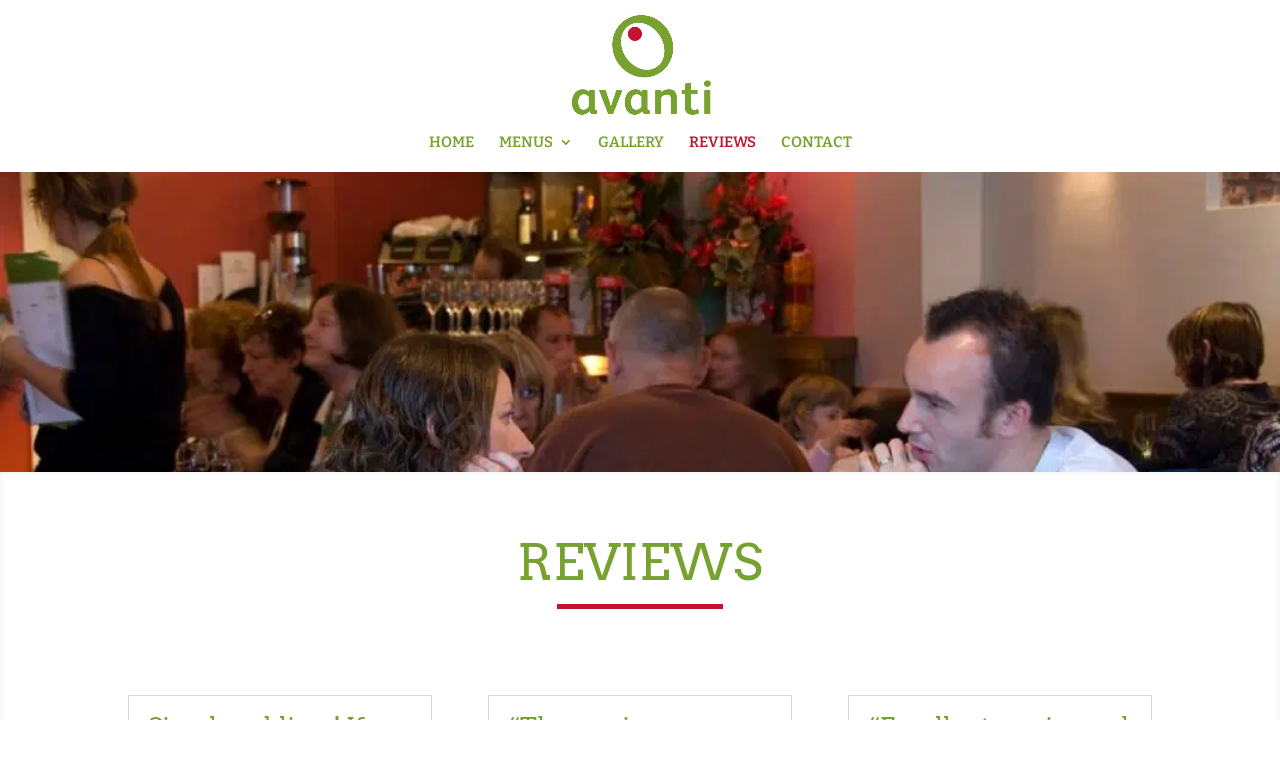

--- FILE ---
content_type: text/css
request_url: https://www.dineatavanti.co.uk/wp-content/themes/Divi-child/style.css?ver=4.27.5
body_size: 1217
content:
/*
Theme Name: Avanti
Theme URI: http://www.nettl.com/uk/stockport/
Template: Divi
Author: nettl of stockport
Author URI: http://www.nettl.com/uk/stockport/
Description: Hello, you. We're your local web design studio. We build beautiful mobile friendly and responsive websites and web shops for businesses like yours.
Tags: responsive-layout,one-column,two-columns,three-columns,four-columns,left-sidebar,right-sidebar,custom-background,custom-colors,featured-images,full-width-template,post-formats,rtl-language-support,theme-options,threaded-comments,translation-ready
Version: 2.6.1.1460993786
Updated: 2016-04-18 16:36:26

*/


/*LINE UNDER TITLE*/

    hr.line-green-center {
            border: 0;
            height: 3px;
            background-color: #78a22f;
            width: 166px;}

    hr.line-red-center {
            border: 0;
            height: 5px;
            background-color: #c41230;
            width: 166px;}

/*POST SLIDER BACKGROUND COLOUR*/

.avanti-slider {
    background-color: transparent;
}

/*REVIEW SLIDER CONTROLLERS*/

.et-pb-controllers {
   bottom: 0px;
}

/*Create HTML tags for menu items*/
/*Added 14/12/16 by TP*/
item {
   font-family: arvo;
   font-size: 16px;
   color: #78a22f;
}

price {
  float:right;
  font-family: arvo;
  font-size: 16px;
  color: #78a22f;
}

description {
  display: block;
  font-family: 'PT Sans';
  font-style: oblique;
  font-size: 14px;
  color: #282828;
  }


/*IMAGE MODULE HOVER EFFECT*/
/*Added 06/02/17 by TP*/

.border-hover .et_pb_column {
	overflow: hidden;
	position: relative;
}

.border-hover .et_pb_column img {
	-webkit-transition: all 0.5s ease-in-out;
	-moz-transition: all 0.5s ease-in-out;
	transition: all 0.5s ease-in-out;
}

.border-hover .et_pb_column:hover img {
	transform: scale(1.1);
}

.border-hover .et_pb_column:hover .et_pb_image:after {
	position: absolute;
	top: 0;
	left: 0;
	width: 100%;
	height: 100%;
	background: rgba(0,0,0,0.4);
	content: '';
}

.border-hover .et_pb_column .et_pb_promo_description:before {
	top: 50px;
	right: 30px;
	bottom: 50px;
	left: 30px;
	border-top: 1px solid #fff;
	border-bottom: 1px solid #fff;
	-webkit-transform: scale(0,1);
	transform: scale(0,1);
	-webkit-transform-origin: 0 0;
	transform-origin: 0 0;
	position: absolute;
	content: '';
	opacity: 0;
	-webkit-transition: opacity 0.35s,
	-webkit-transform 0.35s;
	transition: opacity 0.35s, transform 0.35s;
}

.border-hover .et_pb_column .et_pb_promo_description:after {
	top: 30px;
	right: 50px;
	bottom: 30px;
	left: 50px;
	border-right: 1px solid #fff;
	border-left: 1px solid #fff;
	-webkit-transform: scale(1,0);
	transform: scale(1,0);
	-webkit-transform-origin: 100% 0;
	transform-origin: 100% 0;
	position: absolute;
	content: '';
	opacity: 0;
	-webkit-transition: opacity 0.35s,
	-webkit-transform 0.35s;
	transition: opacity 0.35s, transform 0.35s;
}

.border-hover .et_pb_column:hover .et_pb_promo_description:before, .border-hover .et_pb_column:hover .et_pb_promo_description:after {
	-webkit-transition-delay: 0.15s;
	transition-delay: 0.15s;
	opacity: 1;
	-webkit-transform: scale(1);
	transform: scale(1);
}

.border-hover .et_pb_column .et_pb_promo_description h2 {
	opacity: 0;
	color: #fff;
	position: absolute;
	top: 37%;
	width: 100%;
	text-align: center;
	-webkit-transition: all 0.5s ease-in-out;
	-moz-transition: all 0.5s ease-in-out;
	transition: all 0.5s ease-in-out;
	margin: 0;
	padding: 0;
}

.border-hover .et_pb_column .et_pb_promo_description p {
	opacity: 0;
	color: #fff;
	position: absolute;
	top: 42%;
	width: 100%;
	text-align: center;
	-webkit-transition: all 0.5s ease-in-out;
	-moz-transition: all 0.5s ease-in-out;
	transition: all 0.5s ease-in-out;
}

.border-hover .et_pb_column:hover .et_pb_promo_description h2 {
	opacity: 1;
	position: absolute;
	top: 40%;
	width: 100%;
	text-align: center;
	color: #fff;
}

.border-hover .et_pb_column:hover .et_pb_promo_description p {
	opacity: 1;
	position: absolute;
	top: 50%;
	width: 100%;
	text-align: center;
	color: #fff;
}

.border-hover .et_pb_promo {
	position: absolute;
    top: 0;
    left: 0;
    width: 100%;
    height: 100%;
}

.border-hover .et_pb_promo_button {
	opacity: 0;
    position: absolute;
    top: 0;
    left: 0;
    width: 100%;
    height: 100%;
}

.bottom-border {
	padding-bottom: 10px!important;
	border-bottom: 3px solid #c41230!important;
}

h1.notice {
	text-align: center;
  	color: #78a22f;
}

h2.notice {
	text-align: center;
  	color: #78a22f;
  	font-size: 20px;
}

/* Capitalise menus */
#top-menu .sub-menu a,
footer .menu-item a {
	text-transform: uppercase;
}

--- FILE ---
content_type: text/plain
request_url: https://www.google-analytics.com/j/collect?v=1&_v=j102&a=1001489540&t=pageview&_s=1&dl=https%3A%2F%2Fwww.dineatavanti.co.uk%2Freviews%2F&ul=en-us%40posix&dt=REVIEWS%20%7C%20Avanti%20Restaurant%20%26%20Grill&sr=1280x720&vp=1280x720&_u=IEBAAEABAAAAACAAI~&jid=1940080238&gjid=405093280&cid=246489166.1768631356&tid=UA-67392406-10&_gid=1999095440.1768631356&_r=1&_slc=1&z=879533729
body_size: -452
content:
2,cG-81VQBSX0GG